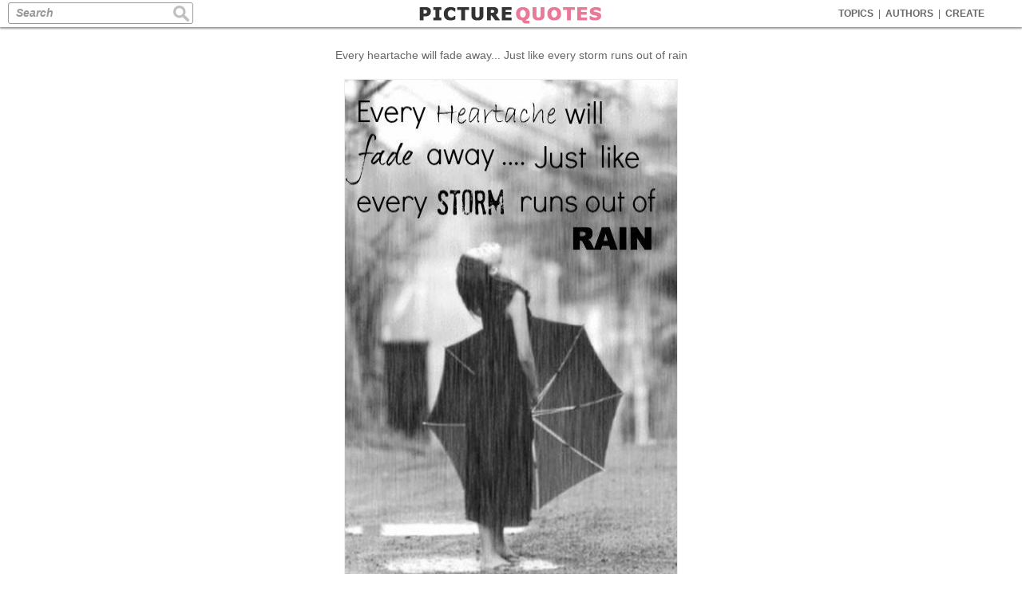

--- FILE ---
content_type: text/html; charset=UTF-8
request_url: https://www.picturequotes.com/every-heartache-will-fade-away-just-like-every-storm-runs-out-of-rain-quote-53433
body_size: 8258
content:
<!DOCTYPE html>
<html>
<head>
<meta charset="utf-8"/>
<meta name="viewport" content="width=device-width">




<link rel="canonical" href="https://www.picturequotes.com/every-heartache-will-fade-away-just-like-every-storm-runs-out-of-rain-quote-53433"/>
<title>Every heartache will fade away... Just like every storm runs out... | Picture Quotes</title>
<meta name='keywords' content='Picture Quotes, Quotations, Sayings'/>
<meta name='Description' content='Every heartache will fade away... Just like every storm runs out of rain quote. Find all the best picture quotes, sayings and quotations on PictureQuotes.com.'/>
<meta property='og:image' content='https://img.picturequotes.com/2/54/53433/every-heartache-will-fade-away-just-like-every-storm-runs-out-of-rain-quote-1.jpg'/>
<meta property='og:image:width' content='416' />
<meta property='og:image:height' content='600' />
<meta property='og:site_name' content='PictureQuotes.com' />	
<meta property='og:title' content='PictureQuotes.com'/>
<meta property='og:description' content='Every heartache will fade away... Just like every storm runs out of rain #PictureQuotes'/>

<meta property='og:url' content='https://www.picturequotes.com/every-heartache-will-fade-away-just-like-every-storm-runs-out-of-rain-quote-53433'/>
<meta property='fb:app_id' content='553749101372971' />
<meta property='og:type' content='article' />

<base href="https://www.picturequotes.com"></base>
<link rel="stylesheet" media="all" type="text/css" href="/css/picturequotes.css?v=9" />
<!--
<link rel="stylesheet" media="all" type="text/css" href="/css/quotemaker.css?v=1" />
-->

<style type="text/css">

.jokelinks  {display:inline-block;width:120px;font:600 15px arial,verdana,sans serif;margin:10px 5px 5px 5px;color:#00cc00;text-decoration:none;border:1px solid #dddddd;border-radius:8px;padding:8px 10px 6px 10px;}

.jokelinks:hover {;background: #fff;color:#00cc00}

.mylinks  {display:block;max-width:900px;font:900 15px  verdana,arial,"Times New Roman", Times, serif;margin:10px auto 5px auto;background:#00b300;color:#fff;text-decoration:none;border:1px solid #dddddd;border-radius:8px;padding:10px 10px 8px 10px;letter-spacing:2px}

.mylinks:hover {;background: #00cc00}


.details {color:#000;max-width:900px;padding:30px 40px;font:100 14px verdana,arial,sans serif;line-height:150%;margin:20px auto;border:1px solid #dddddd;line-height:180%;outline: 1px solid #eeeeee;;outline-offset: -8px;; text-align: justify;}



.topresdiv {width:100%;max-width:970px;padding:25px 0 30px 0;margin:0 auto 10px auto;border-bottom:1px solid #efefef}

.widesc {display:block;width:96%;max-width:900px;font:900 20px arial,verdana,sans serif;height:50px;line-height:50px;margin:20px auto;border:1px solid #eeeeee ; background:#00cc00;color:#fff; text-decoration:none;border-radius:10px}

.widesc:hover {background:#19d119}


@media screen and (max-width:768px) {
.mylinks  {margin:5px 5px 5px 5px;font-size:14px}
	.jokelinks  {margin:5px 5px 5px 5px;font-size:14px}
.bqintop {padding:0px 0 10px 0;margin:0 auto 10px auto}
.topresdiv {padding:22px 0 15px 0;border:0}

.widesc {display:block;width:96%;max-width:900px;font:900 18px arial,verdana,sans serif;height:45px;line-height:45px;margin:20px auto 0 auto;border:1px solid #eeeeee ; background:#00cc00;color:#fff; text-decoration:none;border-radius:10px}



}

.adsingres1 { width: 320px; height: 100px;margin:0 auto }
@media(min-width: 500px) { .adsingres1 { width: 468px; height: 60px; } }
@media(min-width: 800px) { .adsingres1 { width: 728px; height: 90px; } }
@media(min-width: 970px) { .adsingres1 { width: 970px; height: 90px; } }

.adsingres2 { width: 320px; height: 100px;margin:0 auto }
@media(min-width: 500px) { .adsingres2 { width: 468px; height: 60px; } }
@media(min-width: 800px) { .adsingres2 { width: 728px; height: 90px; } }
@media(min-width: 970px) { .adsingres2 { width: 970px; height: 90px; } }


.rbanner {display:block;width:100%;max-width:728px;margin:20px auto 0 auto;border:1px solid #bbbbbb}
.rbanner img {width:100%}

div.outerd {margin:0 auto;max-width:900px;background:#fff;padding:0}

#singlerightmenu {width:180px;float:right;background:#fff;padding:50px 0 9000px 0px;margin:0 0 -9000px 0;background:#f5f5f5;background-image:url('/images/site/cork1.jpg');background-repeat:repeat}

div.causebox {width:300px;height:auto;max-width:650px;margin:5px auto 0 auto;line-height:100%;text-align:center}



#ac_51146 {margin: 0 0 10px 0 !important }
#ac_51101 {margin: 0px 0 40px 0 !important  }
#ac_50906 {margin: 0px 0 70px 0 !important  }

a.ac_title:link, a.ac_title:visited {  color:#666 !important    }
a.ac_title:hover {  color:#0A0AAF !important ;text-decoration: none !important }

div.ebox {margin:10px auto;max-width:600px}
div.ebox  li {font:100 11px verdana,arial;text-align:left}

#bannermid {margin:0 auto;padding:10px 0 0 0 }

div.dline {width:70%;height:45px;margin:5px auto 0 auto;border-top:1px solid #eeeeee}

img.betitle {display:block;vertical-align:top;text-align:center;;margin:20px auto 4px auto;height:35px;width:150px}

@media screen and (max-width:440px) {
div.dline {margin:0px auto 0 auto}
}

.singlewheel {margin:0 auto;padding:0  }

h1 {color:#666;padding:10px}

h1 a {font:100 14px  verdana,arial;color:#cc9999;}

h1 a:hover {text-decoration:underline}

h2 {text-align:center;margin: 10px auto 30px auto}

h2:before {
    content: "\2014";
    font-family: Georgia, serif;
    font-size: 20px;
    font-weight: bold;
    color: #cccccc;
	margin-right:5px;
}

h2:after {
    content: "\2014";
    font-family: Georgia, serif;
    font-size: 20px;
    font-weight: bold;
    color: #cccccc;
	margin-left:5px;
}



  #banner1 {width:300px;height:250px;display:block;margin:0 0px;vertical-align:top;padding:0;text-align:center;overflow:hidden}
  #banner2 {width:300px;display:block;margin:20px 10px 0 10px;vertical-align:top;padding:0;text-align:center;overflow:hidden}
  #banner3 {display:block;width:300px;margin:25px auto 20px auto;padding:0;vertical-align:top}
  #banner4 {display:block;margin:0 auto;padding:10px 0 5px 0 ;vertical-align:top}
  
  #sixframe {max-width:1056px;;border-top:0px double #dddddd;overflow:hidden}
  
@media screen and (max-width:1164px) { 
.singlewheel {padding:0}
}

@media screen and (max-width:768px) {
	
.details {font: 300 16px verdana, arial, sans serif;line-height: 160%;padding:30px 30px}
	
	
	
h1 {padding:15px 10px 8px 10px;color:#000;font-size:13px; ; line-height: 160% }	
div.prhome {
width:100%;
height:auto;
margin:12px auto;
vertical-align: middle;
position:relative;
}  
div.prhome img
{
height:100%;
vertical-align: middle;
}

div.insidepicboxhome {height:100%;margin:0;padding:0;position:relative}

}


@media screen and (max-width:686px) {
h1 a {font:100 12px  verdana,arial;color:#666}
}




</style>




<!-- Google tag (gtag.js) -->
<script async src="https://www.googletagmanager.com/gtag/js?id=G-TZE1L8DWK3"></script>
<script>
  window.dataLayer = window.dataLayer || [];
  function gtag(){dataLayer.push(arguments);}
  gtag('js', new Date());

  gtag('config', 'G-TZE1L8DWK3');
</script>

    </head>
    <body>
	
<div id="header">

<div class="menu">
<a  href="https://www.picturequotes.com/topics">TOPICS</a><div class="sep">|</div>
<a  href="https://www.picturequotes.com/authors">AUTHORS</a><div class="sep">|</div>
<a  href="https://www.picturequotes.com/create">CREATE</a><div class="sep"></div>
</div>

<div class="search"><form method="post" action="" autocomplete="off">
<div class="searchinner"><input class="sinbox" type="text" title="Search" name="search" value=""  size="50" maxlength="255" />
<input class="sicon" type="image" src="https://images.picturequotes.com/site/sicon.jpg" alt="Search" />
</div>

</form></div>

<div class="logo">
<a href="https://www.picturequotes.com"><img src="https://images.picturequotes.com/site/pqlogo3.png" width="230" height="34"></a>
</div>

</div>


<div class="mheadouter">
<div id="mheader">
<div class="msearch"><form method="post" action="" autocomplete="off">
<div class="searchinner"><input class="sinbox" type="text" title="Search" name="search" value=""  size="50" maxlength="255" />
<input class="sicon" type="image" src="https://images.picturequotes.com/site/sicon.jpg" alt="Search" />
</div>
</form></div>
</div>
</div>


<div class="mainbox">


<div class="leftmenu">
<div class="leftinner">


<div  class='fb-like' style='margin:2px 0 10px 16px'  href='https://www.facebook.com/iPictureQuotes' data-send='false' data-layout='button_count' data-width='100' data-show-faces='false'></div>



<a class="lmhome" href="https://www.picturequotes.com">HOME</a>

<a class="lmtitles" style="margin-top:20px;" href="https://www.picturequotes.com/popular-quotes">POPULAR</a>
<a href="https://www.picturequotes.com/love-quotes">Love</a>
<a href="https://www.picturequotes.com/life-quotes">Life</a>
<a href="https://www.picturequotes.com/inspirational-quotes">Inspiration</a>
<a href="https://www.picturequotes.com/motivational-quotes">Motivation</a>
<a href="https://www.picturequotes.com/funny-quotes">Funny</a>
<a href="https://www.picturequotes.com/friendship-quotes">Friendship</a>
<a href="https://www.picturequotes.com/family-quotes">Family</a>
<a href="https://www.picturequotes.com/faith-quotes">Faith</a>
<a href="https://www.picturequotes.com/happy-quotes">Happy</a>
<a href="https://www.picturequotes.com/hurt-quotes">Hurt</a>
<a href="https://www.picturequotes.com/sad-quotes">Sad</a>
<a href="https://www.picturequotes.com/cute-quotes">Cute</a>
<a href="https://www.picturequotes.com/success-quotes">Success</a>
<a href="https://www.picturequotes.com/wisdom-quotes">Wisdom</a>


<a class="lmtitles" href="https://www.picturequotes.com/topics">ALL TOPICS</a>
<a href="https://www.picturequotes.com/animal-quotes">Animals</a>
<a href="https://www.picturequotes.com/art-quotes">Art</a>
<a href="https://www.picturequotes.com/attitude-quotes">Attitude</a>
<a href="https://www.picturequotes.com/beauty-quotes">Beauty</a>
<a href="https://www.picturequotes.com/business-quotes">Business</a>
<a href="https://www.picturequotes.com/birthday-quotes">Birthdays</a>
<a href="https://www.picturequotes.com/dream-quotes">Dreams</a>
<a href="https://www.picturequotes.com/fact-quotes">Facts</a>
<a href="https://www.picturequotes.com/fitness-quotes">Fitness</a>
<a href="https://www.picturequotes.com/food-quotes">Food</a>
<a href="https://www.picturequotes.com/forgiveness-quotes">Forgiving</a>
<a href="https://www.picturequotes.com/miss-you-quotes">Miss You</a>
<a href="https://www.picturequotes.com/nature-quotes">Nature</a>
<a href="https://www.picturequotes.com/peace-quotes">Peace</a>
<a href="https://www.picturequotes.com/smile-quotes">Smile</a>
<a href="https://www.picturequotes.com/so-true-quotes">So True</a>
<a href="https://www.picturequotes.com/sports-quotes">Sports</a>
<a href="https://www.picturequotes.com/teenage-quotes">Teenage</a>
<a href="https://www.picturequotes.com/trust-quotes">Trust</a>
<a href="https://www.picturequotes.com/movie-quotes">Movie</a>
<a href="https://www.picturequotes.com/tv-quotes">TV</a>
<a href="https://www.picturequotes.com/wedding-quotes">Weddings</a>
<a class="lmmore" href="https://www.picturequotes.com/topics">More..</a>

<a class="lmtitles" href="https://www.picturequotes.com/authors">AUTHORS</a>
<a href="https://www.picturequotes.com/albert-einstein-quotes">Einstein</a>
<a href="https://www.picturequotes.com/plato-quotes">Plato</a>
<a href="https://www.picturequotes.com/aristotle-quotes">Aristotle</a>
<a href="https://www.picturequotes.com/mark-twain-quotes">Twain</a>
<a href="https://www.picturequotes.com/marilyn-monroe-quotes">Monroe</a>
<a href="https://www.picturequotes.com/thomas-jefferson-quotes">Jefferson</a>
<a href="https://www.picturequotes.com/oscar-wilde-quotes">Wilde</a>
<a href="https://www.picturequotes.com/lewis-carroll-quotes">Carroll</a>
<a href="https://www.picturequotes.com/confucius-quotes">Confucius</a>
<a href="https://www.picturequotes.com/audrey-hepburn-quotes">Hepburn</a>
<a href="https://www.picturequotes.com/dalai-lama-quotes">Dalai Lama</a>
<a href="https://www.picturequotes.com/c-s-lewis-quotes">Lewis</a>
<a href="https://www.picturequotes.com/abraham-lincoln-quotes">Lincoln</a>
<a href="https://www.picturequotes.com/nelson-mandela-quotes">Mandela</a>
<a href="https://www.picturequotes.com/lao-tzu-quotes">Lao Tzu</a>
<a href="https://www.picturequotes.com/henry-ford-quotes">Ford</a>
<a class="lmmore" href="https://www.picturequotes.com/authors">More..</a>

<a style='margin:0 0 30px 10px' href="https://www.wishgram.com/messages/affirmations" title="Affirmations">Affirmations</a>


<a style='margin:0 0 30px 10px' href="https://www.wishgram.com/messages/birthday" title="Birthday WIshes">Birthday Wishes</a>



<div style="margin:20px 0 0 12px">
<a  data-pin-do="buttonFollow" href="https://www.pinterest.com/ipicturequotes/">Follow On Pinterest</a>
<script type="text/javascript" async src="//assets.pinterest.com/js/pinit.js"></script>
</div>



<div style="margin:25px 0 25px 16px">
<a href="https://twitter.com/ipicturequote" class="twitter-follow-button" data-show-count="false" data-lang="en" data-show-screen-name="false" >Follow @twitterapi</a>
</div>



<a href="https://www.picturequotes.com/submit" class="addquote"  title ="Add A Picture Quote"></a>

<script>!function(d,s,id){var js,fjs=d.getElementsByTagName(s)[0];if(!d.getElementById(id)){js=d.createElement(s);js.id=id;js.src="//platform.twitter.com/widgets.js";fjs.parentNode.insertBefore(js,fjs);}}(document,"script","twitter-wjs");</script>
<script type="text/javascript">
  (function() {
    var po = document.createElement('script'); po.type = 'text/javascript'; po.async = true;
    po.src = 'https://apis.google.com/js/platform.js';
    var s = document.getElementsByTagName('script')[0]; s.parentNode.insertBefore(po, s);
  })();
</script>


</div>


</div>


<div id='singlerightmenu'>
</div>


<div class="midcontentsing">


<div class="menubox" >
<div class="menu2">

<a  href="https://www.picturequotes.com/topics">TOPICS</a><div class="sep">|</div>
<a  href="https://www.picturequotes.com/authors">AUTHORS</a><div class="sep">|</div>
<a  href="https://www.picturequotes.com/create">CREATE</a><div class="sep"></div>
</div>

<div class="search2"><form method="post" action="" autocomplete="off">
<div class="searchinner2"><input class="sinbox2" type="text" title="Search" name="search" value=""  size="50" maxlength="255" />
<input class="siconm" type="image" src="https://images.picturequotes.com/site/sicon.jpg" alt="Search" /></div>
</form></div>
</div>


<!--
  <a class="mylinks" href="https://www.p-o-s-t-e-r-s.com">PRINT FREE GIANT POSTERS<a>
<a class="rbanner" href="https://www.rugviewer.com"><img  src='https://images.picturequotes.com/site/ads/rugviewer728.jpg' title='' width='' height=''><a>
<a class="mylinks" href="https://www.p-o-s-t-e-r-s.com">PRINT FREE GIANT POSTERS<a>
<a class="mylinks" href="https://www.jokeaz.com">Clean Jokes<a>
<a class="mylinks" href="https://www.jokememes.com">Dirty Jokes<a>
-->
	

<h1>Every heartache will fade away... Just like every storm runs out of rain</h1>
<div>
</div>







<div class='pbbox'  id='out1'>
<div class='innerpb' >
<div id='in1' class='inb' >
<img id='i1'  src='https://img.picturequotes.com/2/54/53433/every-heartache-will-fade-away-just-like-every-storm-runs-out-of-rain-quote-1.jpg' title="Every heartache will fade away... Just like every storm runs out of rain Picture Quote #1"  alt="Every heartache will fade away... Just like every storm runs out of rain Picture Quote #1"  width='416'  height='624'>
</div>



<div class='bbox' >
<div id='socialdiv'>


<div id='socialbox'>
<a class='sociallink fbrec1' data-social='Facebook' data-href='http%3A%2F%2Fwww.picturequotes.com%2Fevery-heartache-will-fade-away-just-like-every-storm-runs-out-of-rain-quote-53433' href='#' target='_blank'></a>
<a class='sociallink twrec1' data-social='Twitter' data-href='https://twitter.com/share?url=http%3A%2F%2Fwww.picturequotes.com%2Fevery-heartache-will-fade-away-just-like-every-storm-runs-out-of-rain-quote-53433&text='+encodeURI(title1)+'' href='#' target='_blank'></a>
<a class='sociallink pirec1' data-social='Pinterest' data-href='https://www.pinterest.com/pin/create/link/?url=http%3A%2F%2Fwww.picturequotes.com%2Fevery-heartache-will-fade-away-just-like-every-storm-runs-out-of-rain-quote-53433&amp;media=https://img.picturequotes.com/2/54/53433/every-heartache-will-fade-away-just-like-every-storm-runs-out-of-rain-quote-1.jpg&amp;description=Every+heartache+will+fade+away...+Just+like+every+storm+runs+out+of+rain. Song quotes on PictureQuotes.com.' href='#' target='_blank'></a>


</div>
</div>





</div>
</div>




<div class='tagbox'>
<a href='https://www.picturequotes.com/song-quotes'>Song Quotes</a><a href='https://www.picturequotes.com/rain-quotes'>Rain Quotes</a><a href='https://www.picturequotes.com/heartache-quotes'>Heartache Quotes</a><a href='https://www.picturequotes.com/storm-quotes'>Storm Quotes</a><a href='https://www.picturequotes.com/things-will-get-better-quotes'>Things Will Get Better Quotes</a><a href='https://www.picturequotes.com/time-heals-quotes'>Time Heals Quotes</a>
</div>


<div class='details'><h2>Every heartache will fade away... Just like every storm runs out of rain</h2>Gary Allan is a country music artist known for his heartfelt lyrics and soulful voice. One of his most popular songs, "Every Storm (Runs Out of Rain)," perfectly captures the sentiment that every heartache will eventually fade away.<br />
<br />
The lyrics of the song speak to the idea that no matter how difficult or painful a situation may be, it is temporary. Just as every storm eventually passes and the rain stops falling, so too will the pain and heartache that we experience in life. This message of hope and resilience is a common theme in Allan's music, as he often sings about overcoming adversity and finding strength in difficult times.<br />
<br />
In the context of Gary Allan's own life, this message takes on even greater significance. Allan has faced his fair share of personal struggles, including the tragic loss of his wife to suicide in 2004. Despite this devastating loss, Allan has continued to make music and share his experiences with his fans. His ability to find hope and healing in the face of such profound grief is a testament to the power of resilience and the belief that every storm will eventually pass.<br />
<br />
Through his music, Gary Allan reminds us that no matter how dark the night may seem, there is always a light at the end of the tunnel. Every heartache, no matter how deep, will eventually fade away. It may take time, and it may require strength and perseverance, but eventually, the pain will lessen and we will find peace once again.<br />
</div>




<div style='padding:20px 0 0 0'>
</div>








<div class="midshop" style="font-size:12px">
<div class='prhome'>
<div class='insidepicboxhome'>

<div class='socialtop' >
<a  class='fbrec' Onmousedown='fbshare(54334,1,1)' href="javascript:fbSharepop('https%3A%2F%2Fwww.picturequotes.com%2Fdont-you-forget-about-me-quote-3290')" title='Share This Quote On Facebook'></a>
<a class='pirec' title='Pin This' Onmousedown='fbshare(54334,1,2)' href='' onclick="window.open('https://pinterest.com/pin/create/button/?url=https%3A%2F%2Fwww.picturequotes.com%2Fdont-you-forget-about-me-quote-3290&media=https://img.picturequotes.com/2/4/3290/dont-you-forget-about-me-quote-1.jpg&description=Don%27t+you+forget+about+me. Picture Quotes.', 'pinterest', 'toolbar=0, resizable=1, status=0, width=626, height=430');return(false);">
</a>
<a class='twrec' Onmousedown='fbshare(54334,1,3)' href="javascript:twSharepop('https%3A%2F%2Fwww.picturequotes.com%2Fdont-you-forget-about-me-quote-3290', 'The Best Picture Quotes', '', 'https%3A%2F%2Fimg.picturequotes.com%2F2/4/3290%2F3290.webp', 640, 360)" title='Tweet This'></a>


</div>

<a class='imgahome'     href='https://www.picturequotes.com/dont-you-forget-about-me-quote-3290' >
<img class='pageimg'  src='https://img.picturequotes.com/2/4/3290/3290.webp' title=""  alt="" width=''  height='' ></a>
 <a id='m53433' Onmousedown='pcreate(2)' href='https://www.picturequotes.com/create?quote=Don%27t-you-forget-about-me' class='yourversion8' title ='Create Your Own Picture Quotes'>
<img style='border:0' src='https://images.picturequotes.com/site/createv.png' width='170' height='26' ></a>
</div>

</div>

<div class='prhome'>
<div class='insidepicboxhome'>

<div class='socialtop' >
<a  class='fbrec' Onmousedown='fbshare(54334,1,1)' href="javascript:fbSharepop('https%3A%2F%2Fwww.picturequotes.com%2Fsay-something-im-giving-up-on-you-quote-3710')" title='Share This Quote On Facebook'></a>
<a class='pirec' title='Pin This' Onmousedown='fbshare(54334,1,2)' href='' onclick="window.open('https://pinterest.com/pin/create/button/?url=https%3A%2F%2Fwww.picturequotes.com%2Fsay-something-im-giving-up-on-you-quote-3710&media=https://img.picturequotes.com/2/4/3710/say-something-im-giving-up-on-you-quote-1.jpg&description=Say+something+i%27m+giving+up+on+you. Picture Quotes.', 'pinterest', 'toolbar=0, resizable=1, status=0, width=626, height=430');return(false);">
</a>
<a class='twrec' Onmousedown='fbshare(54334,1,3)' href="javascript:twSharepop('https%3A%2F%2Fwww.picturequotes.com%2Fsay-something-im-giving-up-on-you-quote-3710', 'The Best Picture Quotes', '', 'https%3A%2F%2Fimg.picturequotes.com%2F2/4/3710%2F3710.webp', 640, 360)" title='Tweet This'></a>


</div>

<a class='imgahome'     href='https://www.picturequotes.com/say-something-im-giving-up-on-you-quote-3710' >
<img class='pageimg'  src='https://img.picturequotes.com/2/4/3710/3710.webp' title=""  alt="" width=''  height='' ></a>
 <a id='m53433' Onmousedown='pcreate(2)' href='https://www.picturequotes.com/create?quote=Say-something-i%27m-giving-up-on-you' class='yourversion8' title ='Create Your Own Picture Quotes'>
<img style='border:0' src='https://images.picturequotes.com/site/createv.png' width='170' height='26' ></a>
</div>

</div>

<div class='prhome'>
<div class='insidepicboxhome'>

<div class='socialtop' >
<a  class='fbrec' Onmousedown='fbshare(54334,1,1)' href="javascript:fbSharepop('https%3A%2F%2Fwww.picturequotes.com%2Fcause-you-are-the-piece-of-me-i-wish-i-didnt-need-quote-3651')" title='Share This Quote On Facebook'></a>
<a class='pirec' title='Pin This' Onmousedown='fbshare(54334,1,2)' href='' onclick="window.open('https://pinterest.com/pin/create/button/?url=https%3A%2F%2Fwww.picturequotes.com%2Fcause-you-are-the-piece-of-me-i-wish-i-didnt-need-quote-3651&media=https://img.picturequotes.com/2/4/3651/cause-you-are-the-piece-of-me-i-wish-i-didnt-need-quote-1.jpg&description=Cause+you+are+the+piece+of+me+I+wish+I+didn%27t+need. Picture Quotes.', 'pinterest', 'toolbar=0, resizable=1, status=0, width=626, height=430');return(false);">
</a>
<a class='twrec' Onmousedown='fbshare(54334,1,3)' href="javascript:twSharepop('https%3A%2F%2Fwww.picturequotes.com%2Fcause-you-are-the-piece-of-me-i-wish-i-didnt-need-quote-3651', 'The Best Picture Quotes', '', 'https%3A%2F%2Fimg.picturequotes.com%2F2/4/3651%2F3651.webp', 640, 360)" title='Tweet This'></a>


</div>

<a class='imgahome'     href='https://www.picturequotes.com/cause-you-are-the-piece-of-me-i-wish-i-didnt-need-quote-3651' >
<img class='pageimg'  src='https://img.picturequotes.com/2/4/3651/3651.webp' title=""  alt="" width=''  height='' ></a>
 <a id='m53433' Onmousedown='pcreate(2)' href='https://www.picturequotes.com/create?quote=Cause-you-are-the-piece-of-me-I-wish-I-didn%27t-need' class='yourversion8' title ='Create Your Own Picture Quotes'>
<img style='border:0' src='https://images.picturequotes.com/site/createv.png' width='170' height='26' ></a>
</div>

</div>

<div class='prhome'>
<div class='insidepicboxhome'>

<div class='socialtop' >
<a  class='fbrec' Onmousedown='fbshare(54334,1,1)' href="javascript:fbSharepop('https%3A%2F%2Fwww.picturequotes.com%2Flook-at-the-stars-look-how-they-shine-for-you-quote-3746')" title='Share This Quote On Facebook'></a>
<a class='pirec' title='Pin This' Onmousedown='fbshare(54334,1,2)' href='' onclick="window.open('https://pinterest.com/pin/create/button/?url=https%3A%2F%2Fwww.picturequotes.com%2Flook-at-the-stars-look-how-they-shine-for-you-quote-3746&media=https://img.picturequotes.com/2/4/3746/look-at-the-stars-look-how-they-shine-for-you-quote-1.jpg&description=Look+at+the+stars%2C+look+how+they+shine+for+you. Picture Quotes.', 'pinterest', 'toolbar=0, resizable=1, status=0, width=626, height=430');return(false);">
</a>
<a class='twrec' Onmousedown='fbshare(54334,1,3)' href="javascript:twSharepop('https%3A%2F%2Fwww.picturequotes.com%2Flook-at-the-stars-look-how-they-shine-for-you-quote-3746', 'The Best Picture Quotes', '', 'https%3A%2F%2Fimg.picturequotes.com%2F2/4/3746%2F3746.webp', 640, 360)" title='Tweet This'></a>


</div>

<a class='imgahome'     href='https://www.picturequotes.com/look-at-the-stars-look-how-they-shine-for-you-quote-3746' >
<img class='pageimg'  src='https://img.picturequotes.com/2/4/3746/3746.webp' title=""  alt="" width=''  height='' ></a>
 <a id='m53433' Onmousedown='pcreate(2)' href='https://www.picturequotes.com/create?quote=Look-at-the-stars,-look-how-they-shine-for-you' class='yourversion8' title ='Create Your Own Picture Quotes'>
<img style='border:0' src='https://images.picturequotes.com/site/createv.png' width='170' height='26' ></a>
</div>

</div>

<div class='prhome'>
<div class='insidepicboxhome'>

<div class='socialtop' >
<a  class='fbrec' Onmousedown='fbshare(54334,1,1)' href="javascript:fbSharepop('https%3A%2F%2Fwww.picturequotes.com%2Fmake-a-wish-take-a-chance-make-a-change-quote-3798')" title='Share This Quote On Facebook'></a>
<a class='pirec' title='Pin This' Onmousedown='fbshare(54334,1,2)' href='' onclick="window.open('https://pinterest.com/pin/create/button/?url=https%3A%2F%2Fwww.picturequotes.com%2Fmake-a-wish-take-a-chance-make-a-change-quote-3798&media=https://img.picturequotes.com/2/4/3798/make-a-wish-take-a-chance-make-a-change-quote-1.jpg&description=Make+a+wish%2C+take+a+chance%2C+make+a+change. Picture Quotes.', 'pinterest', 'toolbar=0, resizable=1, status=0, width=626, height=430');return(false);">
</a>
<a class='twrec' Onmousedown='fbshare(54334,1,3)' href="javascript:twSharepop('https%3A%2F%2Fwww.picturequotes.com%2Fmake-a-wish-take-a-chance-make-a-change-quote-3798', 'The Best Picture Quotes', '', 'https%3A%2F%2Fimg.picturequotes.com%2F2/4/3798%2F3798.webp', 640, 360)" title='Tweet This'></a>


</div>

<a class='imgahome'     href='https://www.picturequotes.com/make-a-wish-take-a-chance-make-a-change-quote-3798' >
<img class='pageimg'  src='https://img.picturequotes.com/2/4/3798/3798.webp' title=""  alt="" width=''  height='' ></a>
 <a id='m53433' Onmousedown='pcreate(2)' href='https://www.picturequotes.com/create?quote=Make-a-wish,-take-a-chance,-make-a-change' class='yourversion8' title ='Create Your Own Picture Quotes'>
<img style='border:0' src='https://images.picturequotes.com/site/createv.png' width='170' height='26' ></a>
</div>

</div>

<div class='prhome'>
<div class='insidepicboxhome'>

<div class='socialtop' >
<a  class='fbrec' Onmousedown='fbshare(54334,1,1)' href="javascript:fbSharepop('https%3A%2F%2Fwww.picturequotes.com%2Fif-i-lay-here-would-you-lie-with-me-and-just-forget-the-world-quote-1449')" title='Share This Quote On Facebook'></a>
<a class='pirec' title='Pin This' Onmousedown='fbshare(54334,1,2)' href='' onclick="window.open('https://pinterest.com/pin/create/button/?url=https%3A%2F%2Fwww.picturequotes.com%2Fif-i-lay-here-would-you-lie-with-me-and-just-forget-the-world-quote-1449&media=https://img.picturequotes.com/2/2/1449/if-i-lay-here-would-you-lie-with-me-and-just-forget-the-world-quote-1.jpg&description=If+i+lay+here+would+you+lie+with+me+and+just+forget+the+world. Picture Quotes.', 'pinterest', 'toolbar=0, resizable=1, status=0, width=626, height=430');return(false);">
</a>
<a class='twrec' Onmousedown='fbshare(54334,1,3)' href="javascript:twSharepop('https%3A%2F%2Fwww.picturequotes.com%2Fif-i-lay-here-would-you-lie-with-me-and-just-forget-the-world-quote-1449', 'The Best Picture Quotes', '', 'https%3A%2F%2Fimg.picturequotes.com%2F2/2/1449%2F1449.webp', 640, 360)" title='Tweet This'></a>


</div>

<a class='imgahome'     href='https://www.picturequotes.com/if-i-lay-here-would-you-lie-with-me-and-just-forget-the-world-quote-1449' >
<img class='pageimg'  src='https://img.picturequotes.com/2/2/1449/1449.webp' title=""  alt="" width=''  height='' ></a>
 <a id='m53433' Onmousedown='pcreate(2)' href='https://www.picturequotes.com/create?quote=If-i-lay-here-would-you-lie-with-me-and-just-forget-the-world' class='yourversion8' title ='Create Your Own Picture Quotes'>
<img style='border:0' src='https://images.picturequotes.com/site/createv.png' width='170' height='26' ></a>
</div>

</div>

<div class='prhome'>
<div class='insidepicboxhome'>

<div class='socialtop' >
<a  class='fbrec' Onmousedown='fbshare(54334,1,1)' href="javascript:fbSharepop('https%3A%2F%2Fwww.picturequotes.com%2Fwords-how-little-they-mean-when-yourre-a-little-too-late-quote-3641')" title='Share This Quote On Facebook'></a>
<a class='pirec' title='Pin This' Onmousedown='fbshare(54334,1,2)' href='' onclick="window.open('https://pinterest.com/pin/create/button/?url=https%3A%2F%2Fwww.picturequotes.com%2Fwords-how-little-they-mean-when-yourre-a-little-too-late-quote-3641&media=https://img.picturequotes.com/2/4/3641/words-how-little-they-mean-when-yourre-a-little-too-late-quote-1.jpg&description=Words%2C+how+little+they+mean+when+your%27re+a+little+too+late. Picture Quotes.', 'pinterest', 'toolbar=0, resizable=1, status=0, width=626, height=430');return(false);">
</a>
<a class='twrec' Onmousedown='fbshare(54334,1,3)' href="javascript:twSharepop('https%3A%2F%2Fwww.picturequotes.com%2Fwords-how-little-they-mean-when-yourre-a-little-too-late-quote-3641', 'The Best Picture Quotes', '', 'https%3A%2F%2Fimg.picturequotes.com%2F2/4/3641%2F3641.webp', 640, 360)" title='Tweet This'></a>


</div>

<a class='imgahome'     href='https://www.picturequotes.com/words-how-little-they-mean-when-yourre-a-little-too-late-quote-3641' >
<img class='pageimg'  src='https://img.picturequotes.com/2/4/3641/3641.webp' title=""  alt="" width=''  height='' ></a>
 <a id='m53433' Onmousedown='pcreate(2)' href='https://www.picturequotes.com/create?quote=Words,-how-little-they-mean-when-your%27re-a-little-too-late' class='yourversion8' title ='Create Your Own Picture Quotes'>
<img style='border:0' src='https://images.picturequotes.com/site/createv.png' width='170' height='26' ></a>
</div>

</div>



<div class='prhome'>
<div class='insidepicboxhome'>

<div class='socialtop' >
<a  class='fbrec' Onmousedown='fbshare(54334,1,1)' href="javascript:fbSharepop('https%3A%2F%2Fwww.picturequotes.com%2Fi-am-lost-i-am-vain-i-will-never-be-the-same-without-you-quote-3650')" title='Share This Quote On Facebook'></a>
<a class='pirec' title='Pin This' Onmousedown='fbshare(54334,1,2)' href='' onclick="window.open('https://pinterest.com/pin/create/button/?url=https%3A%2F%2Fwww.picturequotes.com%2Fi-am-lost-i-am-vain-i-will-never-be-the-same-without-you-quote-3650&media=https://img.picturequotes.com/2/4/3650/i-am-lost-i-am-vain-i-will-never-be-the-same-without-you-quote-1.jpg&description=I+am+lost%2C+I+am+vain%2C+I+will+never+be+the+same+without+you. Picture Quotes.', 'pinterest', 'toolbar=0, resizable=1, status=0, width=626, height=430');return(false);">
</a>
<a class='twrec' Onmousedown='fbshare(54334,1,3)' href="javascript:twSharepop('https%3A%2F%2Fwww.picturequotes.com%2Fi-am-lost-i-am-vain-i-will-never-be-the-same-without-you-quote-3650', 'The Best Picture Quotes', '', 'https%3A%2F%2Fimg.picturequotes.com%2F2/4/3650%2F3650.webp', 640, 360)" title='Tweet This'></a>


</div>

<a class='imgahome'     href='https://www.picturequotes.com/i-am-lost-i-am-vain-i-will-never-be-the-same-without-you-quote-3650' >
<img class='pageimg'  src='https://img.picturequotes.com/2/4/3650/3650.webp' title=""  alt="" width=''  height='' ></a>
 <a id='m53433' Onmousedown='pcreate(2)' href='https://www.picturequotes.com/create?quote=I-am-lost,-I-am-vain,-I-will-never-be-the-same-without-you' class='yourversion8' title ='Create Your Own Picture Quotes'>
<img style='border:0' src='https://images.picturequotes.com/site/createv.png' width='170' height='26' ></a>
</div>

</div>

<div class='prhome'>
<div class='insidepicboxhome'>

<div class='socialtop' >
<a  class='fbrec' Onmousedown='fbshare(54334,1,1)' href="javascript:fbSharepop('https%3A%2F%2Fwww.picturequotes.com%2Fhow-i-feel-when-my-favorite-song-comes-on-quote-5308')" title='Share This Quote On Facebook'></a>
<a class='pirec' title='Pin This' Onmousedown='fbshare(54334,1,2)' href='' onclick="window.open('https://pinterest.com/pin/create/button/?url=https%3A%2F%2Fwww.picturequotes.com%2Fhow-i-feel-when-my-favorite-song-comes-on-quote-5308&media=https://img.picturequotes.com/2/6/5308/how-i-feel-when-my-favorite-song-comes-on-quote-1.jpg&description=How+I+feel+when+my+favorite+song+comes+on. Picture Quotes.', 'pinterest', 'toolbar=0, resizable=1, status=0, width=626, height=430');return(false);">
</a>
<a class='twrec' Onmousedown='fbshare(54334,1,3)' href="javascript:twSharepop('https%3A%2F%2Fwww.picturequotes.com%2Fhow-i-feel-when-my-favorite-song-comes-on-quote-5308', 'The Best Picture Quotes', '', 'https%3A%2F%2Fimg.picturequotes.com%2F2/6/5308%2F5308.webp', 640, 360)" title='Tweet This'></a>


</div>

<a class='imgahome'     href='https://www.picturequotes.com/how-i-feel-when-my-favorite-song-comes-on-quote-5308' >
<img class='pageimg'  src='https://img.picturequotes.com/2/6/5308/5308.webp' title=""  alt="" width=''  height='' ></a>
 <a id='m53433' Onmousedown='pcreate(2)' href='https://www.picturequotes.com/create?quote=How-I-feel-when-my-favorite-song-comes-on' class='yourversion8' title ='Create Your Own Picture Quotes'>
<img style='border:0' src='https://images.picturequotes.com/site/createv.png' width='170' height='26' ></a>
</div>

</div>

<div class='prhome'>
<div class='insidepicboxhome'>

<div class='socialtop' >
<a  class='fbrec' Onmousedown='fbshare(54334,1,1)' href="javascript:fbSharepop('https%3A%2F%2Fwww.picturequotes.com%2Fi-find-pieces-of-you-in-every-song-i-listen-to-quote-16485')" title='Share This Quote On Facebook'></a>
<a class='pirec' title='Pin This' Onmousedown='fbshare(54334,1,2)' href='' onclick="window.open('https://pinterest.com/pin/create/button/?url=https%3A%2F%2Fwww.picturequotes.com%2Fi-find-pieces-of-you-in-every-song-i-listen-to-quote-16485&media=https://img.picturequotes.com/2/17/16485/i-find-pieces-of-you-in-every-song-i-listen-to-quote-1.jpg&description=I+find+pieces+of+you+in+every+song+I+listen+to. Picture Quotes.', 'pinterest', 'toolbar=0, resizable=1, status=0, width=626, height=430');return(false);">
</a>
<a class='twrec' Onmousedown='fbshare(54334,1,3)' href="javascript:twSharepop('https%3A%2F%2Fwww.picturequotes.com%2Fi-find-pieces-of-you-in-every-song-i-listen-to-quote-16485', 'The Best Picture Quotes', '', 'https%3A%2F%2Fimg.picturequotes.com%2F2/17/16485%2F16485.webp', 640, 360)" title='Tweet This'></a>


</div>

<a class='imgahome'     href='https://www.picturequotes.com/i-find-pieces-of-you-in-every-song-i-listen-to-quote-16485' >
<img class='pageimg'  src='https://img.picturequotes.com/2/17/16485/16485.webp' title=""  alt="" width=''  height='' ></a>
 <a id='m53433' Onmousedown='pcreate(2)' href='https://www.picturequotes.com/create?quote=I-find-pieces-of-you-in-every-song-I-listen-to' class='yourversion8' title ='Create Your Own Picture Quotes'>
<img style='border:0' src='https://images.picturequotes.com/site/createv.png' width='170' height='26' ></a>
</div>

</div>

<div class='prhome'>
<div class='insidepicboxhome'>

<div class='socialtop' >
<a  class='fbrec' Onmousedown='fbshare(54334,1,1)' href="javascript:fbSharepop('https%3A%2F%2Fwww.picturequotes.com%2Fgo-on-and-try-to-tear-me-down-i-will-be-rising-from-the-ground-like-a-skyscraper-quote-1814')" title='Share This Quote On Facebook'></a>
<a class='pirec' title='Pin This' Onmousedown='fbshare(54334,1,2)' href='' onclick="window.open('https://pinterest.com/pin/create/button/?url=https%3A%2F%2Fwww.picturequotes.com%2Fgo-on-and-try-to-tear-me-down-i-will-be-rising-from-the-ground-like-a-skyscraper-quote-1814&media=https://img.picturequotes.com/2/2/1814/go-on-and-try-to-tear-me-down-i-will-be-rising-from-the-ground-like-a-skyscraper-quote-1.jpg&description=Go+on+and+try+to+tear+me+down.+I+will+be+rising+from+the+ground.+Like+a+skyscraper. Picture Quotes.', 'pinterest', 'toolbar=0, resizable=1, status=0, width=626, height=430');return(false);">
</a>
<a class='twrec' Onmousedown='fbshare(54334,1,3)' href="javascript:twSharepop('https%3A%2F%2Fwww.picturequotes.com%2Fgo-on-and-try-to-tear-me-down-i-will-be-rising-from-the-ground-like-a-skyscraper-quote-1814', 'The Best Picture Quotes', '', 'https%3A%2F%2Fimg.picturequotes.com%2F2/2/1814%2F1814.webp', 640, 360)" title='Tweet This'></a>


</div>

<a class='imgahome'     href='https://www.picturequotes.com/go-on-and-try-to-tear-me-down-i-will-be-rising-from-the-ground-like-a-skyscraper-quote-1814' >
<img class='pageimg'  src='https://img.picturequotes.com/2/2/1814/1814.webp' title=""  alt="" width=''  height='' ></a>
 <a id='m53433' Onmousedown='pcreate(2)' href='https://www.picturequotes.com/create?quote=Go-on-and-try-to-tear-me-down.-I-will-be-rising-from-the-ground.-Like-a-skyscraper' class='yourversion8' title ='Create Your Own Picture Quotes'>
<img style='border:0' src='https://images.picturequotes.com/site/createv.png' width='170' height='26' ></a>
</div>

</div>

<div class='prhome'>
<div class='insidepicboxhome'>

<div class='socialtop' >
<a  class='fbrec' Onmousedown='fbshare(54334,1,1)' href="javascript:fbSharepop('https%3A%2F%2Fwww.picturequotes.com%2Fi-see-your-true-colors-and-thats-why-i-love-you-quote-2187')" title='Share This Quote On Facebook'></a>
<a class='pirec' title='Pin This' Onmousedown='fbshare(54334,1,2)' href='' onclick="window.open('https://pinterest.com/pin/create/button/?url=https%3A%2F%2Fwww.picturequotes.com%2Fi-see-your-true-colors-and-thats-why-i-love-you-quote-2187&media=https://img.picturequotes.com/2/3/2187/i-see-your-true-colors-and-thats-why-i-love-you-quote-1.jpg&description=I+see+your+true+colors+and+that%27s+why+i+love+you. Picture Quotes.', 'pinterest', 'toolbar=0, resizable=1, status=0, width=626, height=430');return(false);">
</a>
<a class='twrec' Onmousedown='fbshare(54334,1,3)' href="javascript:twSharepop('https%3A%2F%2Fwww.picturequotes.com%2Fi-see-your-true-colors-and-thats-why-i-love-you-quote-2187', 'The Best Picture Quotes', '', 'https%3A%2F%2Fimg.picturequotes.com%2F2/3/2187%2F2187.webp', 640, 360)" title='Tweet This'></a>


</div>

<a class='imgahome'     href='https://www.picturequotes.com/i-see-your-true-colors-and-thats-why-i-love-you-quote-2187' >
<img class='pageimg'  src='https://img.picturequotes.com/2/3/2187/2187.webp' title=""  alt="" width=''  height='' ></a>
 <a id='m53433' Onmousedown='pcreate(2)' href='https://www.picturequotes.com/create?quote=I-see-your-true-colors-and-that%27s-why-i-love-you' class='yourversion8' title ='Create Your Own Picture Quotes'>
<img style='border:0' src='https://images.picturequotes.com/site/createv.png' width='170' height='26' ></a>
</div>

</div>
</div>				
				
				
		
<div style='max-width:800px;margin:30px auto 0 auto'>
		


</div>



<div class= 'bebottom' >



<a class='sixlink' Onmousedown='gclick(888737,153433,0)' href='https://www.picturequotes.com/friendship-quotes' ><img src='https://images.picturequotes.com/site/sixpics/37ad.jpg' >Friendship Quotes</a>
<a class='sixlink' Onmousedown='gclick(888738,153433,0)' href='https://www.picturequotes.com/love-quotes' ><img src='https://images.picturequotes.com/site/sixpics/38ad.jpg' >Love Quotes</a>

<a class='sixlink' Onmousedown='gclick(888736,153433,0)' href='https://www.picturequotes.com/life-quotes' ><img src='https://images.picturequotes.com/site/sixpics/36ad.jpg' >Life Quotes</a>


<a class='sixlink' Onmousedown='gclick(888740,153433,0)' href='https://www.picturequotes.com/funny-quotes' ><img src='https://images.picturequotes.com/site/sixpics/40ad.jpg' >Funny Quotes</a>
<a class='sixlink' Onmousedown='gclick(888745,153433,0)' href='https://www.picturequotes.com/motivational-quotes' ><img src='https://images.picturequotes.com/site/sixpics/45ad.jpg' >Motivational Quotes</a>
<a class='sixlink' Onmousedown='gclick(888744,153433,0)' href='https://www.picturequotes.com/inspirational-quotes' ><img src='https://images.picturequotes.com/site/sixpics/44ad.jpg' >Inspirational Quotes</a>


		
		
	

		




<!--
<img class='gotd' src='https://images.picturequotes.com/site/qotd.png' title='Follow Us!' width='300' height='30'>
-->
	

	
	
	



</div> <!-- end mid container -->
<!--
<div style='margin:20px 0px;background:#fff;padding:0 0 20px 0'>
<div style='display:inline-block;width:300px;margin:15px 10px 5px 10px;height:250px'><a href='https://www.donelists.com/romantic-movies'><img style='border:1px solid #999' src='https://www.picturequotes.com/images/site/ads/dlad1.jpg' title=''></a></div>
<div style='display:inline-block;width:300px;;margin:15px 10px 5px 10px;height:250px'><a href='https://www.donelists.com/countries-of-the-world'><img style='border:1px solid #999' src='https://www.picturequotes.com/images/site/ads/dlad2.jpg' title=''></a></div>
<div style='display:inline-block;width:300px;;margin:15px 10px 5px 10px;height:250px'><a href='https://www.donelists.com/bucket-list'><img style='border:1px solid #999' src='https://www.picturequotes.com/images/site/ads/dlad3.jpg' title=''></a></div>
</div>

<div class='singlewheel'>
<a style='display:block;width:200px;height;20px;margin:5px auto 0 auto' href='https://www.fortunewheel.com'><img src='https://www.fortunewheel.com/images/site/fortunewheel.png' width='200' height='20'></a>
<iframe src='//www.fortunewheel.com/11e' width='100%' height='380px' scrolling='no' frameBorder='0' allowFullScreen></iframe>
<a style='max-width:500px;display:block;padding:0 5px 25px 5px;margin:10px auto 0 auto;background:#fff;font:900 14px verdana,arial,sans serif;color:#000' href='https://www.fortunewheel.com/11' target='_top'>Customizable Fortune Wheels!</a>
</div>

<div class='singlewheel'>
<a style='display:block;width:200px;height;20px;margin:35px auto 0 auto' href='https://www.fortunewheel.com'><img src='https://www.fortunewheel.com/images/site/fortunewheel.png' width='200' height='20'></a>
<iframe src='//www.fortunewheel.com/11e' width='100%' height='380px' scrolling='no' frameBorder='0' allowFullScreen></iframe>
<a style='max-width:500px;display:block;padding:0 5px 25px 5px;margin:10px auto 0 auto;background:#fff;font:900 14px verdana,arial,sans serif;color:#000' href='https://www.fortunewheel.com/11' target='_top'>Customizable Fortune Wheels!</a>
</div>

-->




</div> <!-- end mainbox -->






</div>
  
</div>
<div id="footer">
<div class="footerleft">
<a   href="https://www.picturequotes.com/dmca">DMCA </a>
<div class="fs">|</div>
<a  href="https://www.picturequotes.com/privacy-policy">PRIVACY  </a>
<div class="fs">|</div>
<a    href="https://www.picturequotes.com/terms">TERMS</a>
<div class="fs">|</div>
<a  href="https://www.picturequotes.com/disclosure">DISCLOSURE </a>
</div>
<div class="footerright">
<a    href="https://www.picturequotes.com/contact">CONTACT US</a>
<div class="fs">|</div>
<a   href="https://www.picturequotes.com/about">ABOUT US</a>
</div>
<div id="copyright">Picture Quotes &copy 2023</div>
</div>




<div class='clearfixb'></div>

<script>



</script>



    <link rel='stylesheet' href='https://code.jquery.com/ui/1.10.2/themes/smoothness/jquery-ui.css'/>

 <script src='/js/jquery.min.js'></script> 
 <script src='/js/jquery-ui.min.js'></script>  
 
   <script src='/js/jquery.ui.touch-punch.edited.js'></script> 
   
<script > 
var toptext = "Every heartache will fade away... Just like every storm runs out of rain";
var bottomtext = "";

var createurl = window.location.href;
createurl = createurl.replace("https://www.picturequotes.com/", "");

</script >


<!--
    <script src='/js/create.js?v=1'></script> 
    <script src='/js/caman.full.js'></script>
-->

<script type='text/javascript' src='/js/socialm.js?v=1'></script> 
<script type="text/javascript" src="/js/login.js"></script>  
<script type="text/javascript" src="/js/search.js"></script>  

<script type="text/javascript" async defer src="//assets.pinterest.com/js/pinit.js"></script>


	 	  <script >
		  
		  $(window).on("scroll", function () {
    if ($(this).scrollTop() > 250) {
        $("#mheader").css('display','block');
    }
    else {
        $("#mheader").css('display','none');
    }
});





	 </script > 
	 
<script >





  window.___gcfg = {
    lang: 'zh-CN',
    parsetags: 'onload'
  };
</script>



<script src="https://apis.google.com/js/platform.js" async defer></script>
	
<script defer src="https://static.cloudflareinsights.com/beacon.min.js/vcd15cbe7772f49c399c6a5babf22c1241717689176015" integrity="sha512-ZpsOmlRQV6y907TI0dKBHq9Md29nnaEIPlkf84rnaERnq6zvWvPUqr2ft8M1aS28oN72PdrCzSjY4U6VaAw1EQ==" data-cf-beacon='{"version":"2024.11.0","token":"a438b0da37c4427cab36ed511484c553","r":1,"server_timing":{"name":{"cfCacheStatus":true,"cfEdge":true,"cfExtPri":true,"cfL4":true,"cfOrigin":true,"cfSpeedBrain":true},"location_startswith":null}}' crossorigin="anonymous"></script>
</body>
</html>